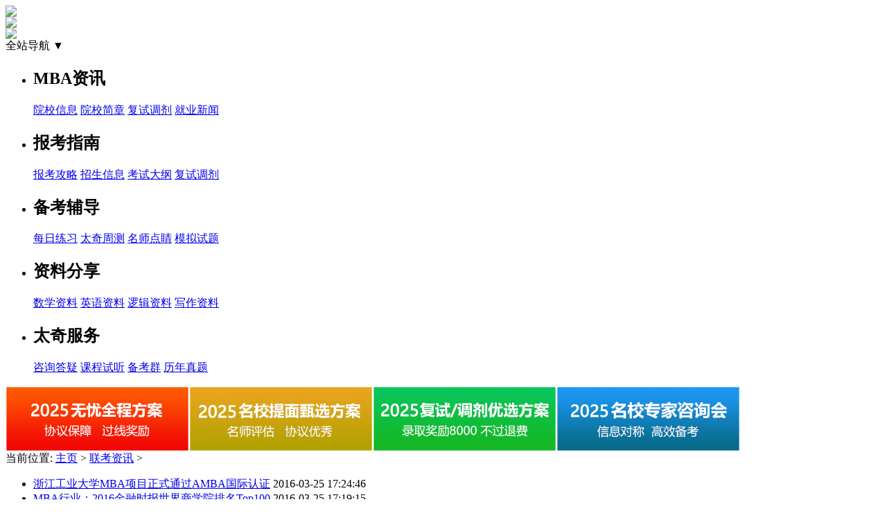

--- FILE ---
content_type: text/html; charset=utf-8
request_url: http://tqmba.com/plus/list.php?tid=51&TotalResult=505&PageNo=21
body_size: 6822
content:
<!DOCTYPE html PUBLIC "-//W3C//DTD XHTML 1.0 Transitional//EN" "http://www.w3.org/TR/xhtml1/DTD/xhtml1-transitional.dtd">
<html xmlns="http://www.w3.org/1999/xhtml" xml:lang="zh-cn">
<head>
	<meta http-equiv="Content-Type" content="text/html;charset=UTF-8" />
	<meta content="MBA,太奇MBA,太奇教育,MBA提前面试,MBA联考,MBA笔试,MBA培训,MBA辅导,MBA调剂,北京MBA,MEM培训,MBA报考条件,MBA真题,MBA分数线" name="keywords">
	<meta content="太奇管理类联考隶属于太奇教育，是国内知名管理类联考考研培训机构。开设有工商管理硕士（MBA）、公共管理硕士（MPA）、工程管理硕士（MEM）、高级管理人员工商管理硕士（EMBA）等管理类考研课程，经过多年发展，太奇管理类联考培训在招生规模、录取率、名校考取率等方面十余年都保持专业辅导优势，并在全国开设40多家专业考研培训分支机构。" name="description">
	<title>联考资讯_太奇教育</title>
	<link rel="stylesheet" type="text/css" href="/templets/2017moban/css/css.css" />
	
	<script type="text/javascript" src="/plus/js/qrcode.js"></script>
	<script type="text/javascript" src="/plus/js/jquery-1.4.2.js"></script>
	<!--2023新百度统计 bgn-->
<script>
var _hmt = _hmt || [];
(function() {
  var hm = document.createElement("script");
  hm.src = "https://hm.baidu.com/hm.js?0ae6485e4aeb649b973bbd5a9a3d10ec";
  var s = document.getElementsByTagName("script")[0]; 
  s.parentNode.insertBefore(hm, s);
})();
</script>
	<!--2023新百度统计 end-->
</head>
<body>
<!-- 头部 -->
<!--<div class="top">-->
<!--	<div class="main">-->
<!--		<div class="top_nav">-->
<!--			<a target="_black" href="http://www.tqmba.com/zjpg/">面试中心</a>-->
<!--			<a target="_black" href="http://qk.taiqiedu.com/mba/">补课中心</a>-->
<!--			<a target="_black" href="http://bj.tqmba.com/myron/21jz/22MBA_PC/">太奇简章</a>-->
<!--			<a target="_black" href="http://www.tqmba.com/myron/2022tqmspc/index.html">院校批次</a>-->
<!--			<a target="_black" href="http://www.tqmba.com/zjpg/">免费评估</a>-->
<!--		</div>-->
<!--		<div class="top_nav_right">-->
<!--			<div class="weixin">-->
<!--			    <img src="/templets/2017moban/images/weixin.png" width="18" height="18" alt="太奇微信">-->
<!--                <div class="xixi">-->
<!--					<img src="/templets/2017moban/images/weixin.jpg" width="150" height="150" />-->
<!--				</div>-->
<!--			</div>-->
<!--			<div class="weibo"><a target="_blank" href="https://weibo.com/tqjyjt/profile?s=6cm7D0"><img src="/templets/2017moban/images/weibo.png" width="62" height="22" alt="太奇微博"></a></div>-->
<!--		 </div>-->
<!--	</div>-->
<!--</div>-->
<!-- logo部分 -->
<div class="loho_bg">
	<div class="logo_1 main">
		<div class="logo"><a href="http://www.tqmba.com/"><img src="/templets/2017moban/images/logo.jpg"></a></div>
		<div class="hot"><img src="/templets/2017moban/images/redian.jpg"></div>
		<div class="tel"><img src="/templets/2017moban/images/phone.jpg"></div>
	</div>
</div>
<!-- 导航 -->
<div class="nav" id="nav">
	<div class="main">
		<div class="qz_nav">全站导航 ▼
			<div class="menu">
				<ul>
					<li class="cur">
						<h2>MBA资讯</h2>
						<a target="_blank" href="http://www.tqmba.com/plus/list.php?tid=53">院校信息</a>
						<a target="_blank" href="http://www.tqmba.com/plus/list.php?tid=52">院校简章</a>
						<a target="_blank" href="http://www.tqmba.com/plus/list.php?tid=59">复试调剂</a>
						<a target="_blank" href="http://www.tqmba.com/plus/list.php?tid=54">就业新闻</a>
					</li>
					<li class="cur">
						<h2>报考指南</h2>
						<a target="_blank" href="http://www.tqmba.com/plus/list.php?tid=56">报考攻略</a>
						<a target="_blank" href="http://www.tqmba.com/myron/19jz/2019zsjz/">招生信息</a>
						<a target="_blank" href="http://www.tqmba.com/myron/18jz/2018dgjx/">考试大纲</a>
						<a target="_blank" href="http://www.tqmba.com/plus/list.php?tid=59">复试调剂</a>
					</li>
					<li class="cur">
						<h2>备考辅导</h2>
						<a target="_blank" href="http://www.tqmba.com/plus/list.php?tid=73">每日练习</a>
						<a target="_blank" href="http://www.tqmba.com/plus/list.php?tid=70">太奇周测</a>
						<a target="_blank" href="http://www.tqmba.com/plus/list.php?tid=68">名师点睛</a>
						<a target="_blank" href="http://www.tqmba.com/plus/list.php?tid=72">模拟试题</a>
					</li>
					<li class="cur">
						<h2>资料分享</h2>
						<a target="_blank" href="http://www.tqmba.com/plus/list.php?tid=64">数学资料</a>
						<a target="_blank" href="http://www.tqmba.com/plus/list.php?tid=63">英语资料</a>
						<a target="_blank" href="http://www.tqmba.com/plus/list.php?tid=65">逻辑资料</a>
						<a target="_blank" href="http://www.tqmba.com/plus/list.php?tid=66">写作资料</a>
					</li>
					<li>
						<h2>太奇服务</h2>
						<a target="_blank"  href="http://www.tqmba.com/html/qq/2023/0906/12908.html">咨询答疑</a>
						<a target="_blank" href="http://www.tqmba.com/html/qq/2023/0906/12908.html">课程试听</a>
						<a target="_blank" href="http://www.tqmba.com/html/qq/2023/0906/12908.html">备考群</a>
						<a target="_blank" href="http://www.tqmba.com/plus/list.php?tid=71">历年真题</a>
					</li>
				</ul>
			</div>
		</div>
		<div class="nav_1">
			<!-- <a target="_blank" href="http://bj.tqmba.com/">首页</a>
			<a target="_blank" href="http://ms.tqmba.com">提前面试</a>
			<a target="_blank" href="http://bj.tqmba.com/myron/19jz/2019zsjz/?tab=jquerytuts#jquerytuts">MBA简章</a>
			<a target="_blank" href="http://bj.tqmba.com/myron/19jz/2019jingpin/">精品班简章</a>
			<a target="_blank" href="http://bj.tqmba.com/myron/19jz/2019jingpin/">MEM简章</a>
			<a target="_blank" href="http://bj.tqmba.com/myron/19jz/2019jingpin/">MPAcc简章</a>
			<a target="_blank" href="#">VIP专区</a>
			<a target="_blank" href="javascript:void(0)" onclick="move()">在线评估</a>
			<a target="_blank" href="http://www.tqmba.com.cn/">网络课堂</a>
			<a target="_blank" href="http://bj.tqmba.com/myron/mingshi/">太奇名师</a>
			<a target="_blank" href="javascript:void(0)" onclick="move()">在线报名</a> -->
			<script type="text/javascript" src="/templets/2017moban/js/nav_1.js"></script>
		</div>
	</div>
</div>
<!-- 广告图1 -->
<div class="ggt main">
	<!-- <script type="text/javascript" src="/templets/2017moban/js/ggt.js"></script> -->
	<script type="text/javascript" src="/plus/js/ggt1.js"></script>
</div>
<!-- 广告图2 -->
<!-- <div class="ggt2 main">
	<a target="_blank" href="#" style="float: left;"><img src="/templets/2017moban/images/ggt_1.png"></a>
</div> -->
<div class="list_tit">
	<span>当前位置: <a href='http://bj.tqmba.com/'>主页</a> > <a href='/new_lkzx/'>联考资讯</a> > </span> 
</div>
<div class="content">
	<div class="con_left">
		<div class="liebiao">
			<ul>
				<!--<li><a href="javascript:;" onclick="makepng('/new_lkzx/2016/0325/6347.html','浙江工业大学MBA项目正式通过AMBA国际认证')" title="浙江工业大学MBA项目正式通过AMBA国际认证">浙江工业大学MBA项目正式通过AMBA国际认证</a><span>2016-03-25 17:24:46</span></li>-->
	            <li>
	            	<a href="/new_lkzx/2016/0325/6347.html" target="_blank" title="浙江工业大学MBA项目正式通过AMBA国际认证">浙江工业大学MBA项目正式通过AMBA国际认证</a>
<!--	            	<a href="/new_lkzx/2016/0325/6347.html" target="_blank" title="浙江工业大学MBA项目正式通过AMBA国际认证">浙江工业大学MBA项目正式通过AMBA国际认证</a>-->
	            	<span>2016-03-25 17:24:46</span>
	            </li>
				<!--<li><span style="width: 550px;text-align:left" onclick="makepng('/new_lkzx/2016/0325/6347.html','浙江工业大学MBA项目正式通过AMBA国际认证')">浙江工业大学MBA项目正式通过AMBA国际认证</span><span>2016-03-25 17:24:46</span></li>--><!--<li><a href="javascript:;" onclick="makepng('/new_lkzx/2016/0325/6346.html','MBA行业：2016金融时报世界商学院排名Top100')" title="MBA行业：2016金融时报世界商学院排名Top100">MBA行业：2016金融时报世界商学院排名Top100</a><span>2016-03-25 17:19:15</span></li>-->
	            <li>
	            	<a href="/new_lkzx/2016/0325/6346.html" target="_blank" title="MBA行业：2016金融时报世界商学院排名Top100">MBA行业：2016金融时报世界商学院排名Top100</a>
<!--	            	<a href="/new_lkzx/2016/0325/6346.html" target="_blank" title="MBA行业：2016金融时报世界商学院排名Top100">MBA行业：2016金融时报世界商学院排名Top100</a>-->
	            	<span>2016-03-25 17:19:15</span>
	            </li>
				<!--<li><span style="width: 550px;text-align:left" onclick="makepng('/new_lkzx/2016/0325/6346.html','MBA行业：2016金融时报世界商学院排名Top100')">MBA行业：2016金融时报世界商学院排名Top100</span><span>2016-03-25 17:19:15</span></li>--><!--<li><a href="javascript:;" onclick="makepng('/new_lkzx/2016/0323/6333.html','MBA考研复试要注意的这些问题')" title="MBA考研复试要注意的这些问题">MBA考研复试要注意的这些问题</a><span>2016-03-23 17:41:13</span></li>-->
	            <li>
	            	<a href="/new_lkzx/2016/0323/6333.html" target="_blank" title="MBA考研复试要注意的这些问题">MBA考研复试要注意的这些问题</a>
<!--	            	<a href="/new_lkzx/2016/0323/6333.html" target="_blank" title="MBA考研复试要注意的这些问题">MBA考研复试要注意的这些问题</a>-->
	            	<span>2016-03-23 17:41:13</span>
	            </li>
				<!--<li><span style="width: 550px;text-align:left" onclick="makepng('/new_lkzx/2016/0323/6333.html','MBA考研复试要注意的这些问题')">MBA考研复试要注意的这些问题</span><span>2016-03-23 17:41:13</span></li>--><!--<li><a href="javascript:;" onclick="makepng('/new_lkzx/2016/0322/6332.html','北航MBA“院长时间”顺利举办')" title="北航MBA“院长时间”顺利举办">北航MBA“院长时间”顺利举办</a><span>2016-03-22 18:18:20</span></li>-->
	            <li>
	            	<a href="/new_lkzx/2016/0322/6332.html" target="_blank" title="北航MBA“院长时间”顺利举办">北航MBA“院长时间”顺利举办</a>
<!--	            	<a href="/new_lkzx/2016/0322/6332.html" target="_blank" title="北航MBA“院长时间”顺利举办">北航MBA“院长时间”顺利举办</a>-->
	            	<span>2016-03-22 18:18:20</span>
	            </li>
				<!--<li><span style="width: 550px;text-align:left" onclick="makepng('/new_lkzx/2016/0322/6332.html','北航MBA“院长时间”顺利举办')">北航MBA“院长时间”顺利举办</span><span>2016-03-22 18:18:20</span></li>--><!--<li><a href="javascript:;" onclick="makepng('/new_lkzx/2016/0322/6331.html','山东大学新学期MBA学生工作座谈会圆满落幕')" title="山东大学新学期MBA学生工作座谈会圆满落幕">山东大学新学期MBA学生工作座谈会圆满落幕</a><span>2016-03-22 18:11:53</span></li>-->
	            <li>
	            	<a href="/new_lkzx/2016/0322/6331.html" target="_blank" title="山东大学新学期MBA学生工作座谈会圆满落幕">山东大学新学期MBA学生工作座谈会圆满落幕</a>
<!--	            	<a href="/new_lkzx/2016/0322/6331.html" target="_blank" title="山东大学新学期MBA学生工作座谈会圆满落幕">山东大学新学期MBA学生工作座谈会圆满落幕</a>-->
	            	<span>2016-03-22 18:11:53</span>
	            </li>
				<!--<li><span style="width: 550px;text-align:left" onclick="makepng('/new_lkzx/2016/0322/6331.html','山东大学新学期MBA学生工作座谈会圆满落幕')">山东大学新学期MBA学生工作座谈会圆满落幕</span><span>2016-03-22 18:11:53</span></li>--><!--<li><a href="javascript:;" onclick="makepng('/new_lkzx/2016/0322/6330.html','北大光华MBA整合实践项目2016年启动仪式成功举办')" title="北大光华MBA整合实践项目2016年启动仪式成功举办">北大光华MBA整合实践项目2016年启动仪式成功举办</a><span>2016-03-22 18:00:42</span></li>-->
	            <li>
	            	<a href="/new_lkzx/2016/0322/6330.html" target="_blank" title="北大光华MBA整合实践项目2016年启动仪式成功举办">北大光华MBA整合实践项目2016年启动仪式成功举办</a>
<!--	            	<a href="/new_lkzx/2016/0322/6330.html" target="_blank" title="北大光华MBA整合实践项目2016年启动仪式成功举办">北大光华MBA整合实践项目2016年启动仪式成功举办</a>-->
	            	<span>2016-03-22 18:00:42</span>
	            </li>
				<!--<li><span style="width: 550px;text-align:left" onclick="makepng('/new_lkzx/2016/0322/6330.html','北大光华MBA整合实践项目2016年启动仪式成功举办')">北大光华MBA整合实践项目2016年启动仪式成功举办</span><span>2016-03-22 18:00:42</span></li>--><!--<li><a href="javascript:;" onclick="makepng('/new_lkzx/2016/0315/6275.html','2016年MBA调剂系统将于3月18日开通')" title="2016年MBA调剂系统将于3月18日开通">2016年MBA调剂系统将于3月18日开通</a><span>2016-03-15 17:56:08</span></li>-->
	            <li>
	            	<a href="/new_lkzx/2016/0315/6275.html" target="_blank" title="2016年MBA调剂系统将于3月18日开通">2016年MBA调剂系统将于3月18日开通</a>
<!--	            	<a href="/new_lkzx/2016/0315/6275.html" target="_blank" title="2016年MBA调剂系统将于3月18日开通">2016年MBA调剂系统将于3月18日开通</a>-->
	            	<span>2016-03-15 17:56:08</span>
	            </li>
				<!--<li><span style="width: 550px;text-align:left" onclick="makepng('/new_lkzx/2016/0315/6275.html','2016年MBA调剂系统将于3月18日开通')">2016年MBA调剂系统将于3月18日开通</span><span>2016-03-15 17:56:08</span></li>--><!--<li><a href="javascript:;" onclick="makepng('/new_lkzx/2016/0218/6091.html','北京航空航天大学2016MBA成绩查询入口已开通')" title="北京航空航天大学2016MBA成绩查询入口已开通">北京航空航天大学2016MBA成绩查询入口已开通</a><span>2016-02-18 17:04:59</span></li>-->
	            <li>
	            	<a href="/new_lkzx/2016/0218/6091.html" target="_blank" title="北京航空航天大学2016MBA成绩查询入口已开通">北京航空航天大学2016MBA成绩查询入口已开通</a>
<!--	            	<a href="/new_lkzx/2016/0218/6091.html" target="_blank" title="北京航空航天大学2016MBA成绩查询入口已开通">北京航空航天大学2016MBA成绩查询入口已开通</a>-->
	            	<span>2016-02-18 17:04:59</span>
	            </li>
				<!--<li><span style="width: 550px;text-align:left" onclick="makepng('/new_lkzx/2016/0218/6091.html','北京航空航天大学2016MBA成绩查询入口已开通')">北京航空航天大学2016MBA成绩查询入口已开通</span><span>2016-02-18 17:04:59</span></li>--><!--<li><a href="javascript:;" onclick="makepng('/new_lkzx/2016/0218/6090.html','2016年MBA国家线公布时间及趋势预测')" title="2016年MBA国家线公布时间及趋势预测">2016年MBA国家线公布时间及趋势预测</a><span>2016-02-18 14:47:25</span></li>-->
	            <li>
	            	<a href="/new_lkzx/2016/0218/6090.html" target="_blank" title="2016年MBA国家线公布时间及趋势预测">2016年MBA国家线公布时间及趋势预测</a>
<!--	            	<a href="/new_lkzx/2016/0218/6090.html" target="_blank" title="2016年MBA国家线公布时间及趋势预测">2016年MBA国家线公布时间及趋势预测</a>-->
	            	<span>2016-02-18 14:47:25</span>
	            </li>
				<!--<li><span style="width: 550px;text-align:left" onclick="makepng('/new_lkzx/2016/0218/6090.html','2016年MBA国家线公布时间及趋势预测')">2016年MBA国家线公布时间及趋势预测</span><span>2016-02-18 14:47:25</span></li>--><!--<li><a href="javascript:;" onclick="makepng('/new_lkzx/2016/0218/6087.html','北京师范大学2016年硕士入学考试初试成绩查询')" title="北京师范大学2016年硕士入学考试初试成绩查询">北京师范大学2016年硕士入学考试初试成绩查询</a><span>2016-02-18 11:33:08</span></li>-->
	            <li>
	            	<a href="/new_lkzx/2016/0218/6087.html" target="_blank" title="北京师范大学2016年硕士入学考试初试成绩查询">北京师范大学2016年硕士入学考试初试成绩查询</a>
<!--	            	<a href="/new_lkzx/2016/0218/6087.html" target="_blank" title="北京师范大学2016年硕士入学考试初试成绩查询">北京师范大学2016年硕士入学考试初试成绩查询</a>-->
	            	<span>2016-02-18 11:33:08</span>
	            </li>
				<!--<li><span style="width: 550px;text-align:left" onclick="makepng('/new_lkzx/2016/0218/6087.html','北京师范大学2016年硕士入学考试初试成绩查询')">北京师范大学2016年硕士入学考试初试成绩查询</span><span>2016-02-18 11:33:08</span></li>--><!--<li><a href="javascript:;" onclick="makepng('/new_lkzx/2016/0218/6086.html','北京大学2016MBA考研成绩查询入口已开通')" title="北京大学2016MBA考研成绩查询入口已开通">北京大学2016MBA考研成绩查询入口已开通</a><span>2016-02-18 10:26:40</span></li>-->
	            <li>
	            	<a href="/new_lkzx/2016/0218/6086.html" target="_blank" title="北京大学2016MBA考研成绩查询入口已开通">北京大学2016MBA考研成绩查询入口已开通</a>
<!--	            	<a href="/new_lkzx/2016/0218/6086.html" target="_blank" title="北京大学2016MBA考研成绩查询入口已开通">北京大学2016MBA考研成绩查询入口已开通</a>-->
	            	<span>2016-02-18 10:26:40</span>
	            </li>
				<!--<li><span style="width: 550px;text-align:left" onclick="makepng('/new_lkzx/2016/0218/6086.html','北京大学2016MBA考研成绩查询入口已开通')">北京大学2016MBA考研成绩查询入口已开通</span><span>2016-02-18 10:26:40</span></li>--><!--<li><a href="javascript:;" onclick="makepng('/new_lkzx/2016/0218/6085.html','北京工业大学2016MBA成绩查询入口已开通')" title="北京工业大学2016MBA成绩查询入口已开通">北京工业大学2016MBA成绩查询入口已开通</a><span>2016-02-18 10:06:06</span></li>-->
	            <li>
	            	<a href="/new_lkzx/2016/0218/6085.html" target="_blank" title="北京工业大学2016MBA成绩查询入口已开通">北京工业大学2016MBA成绩查询入口已开通</a>
<!--	            	<a href="/new_lkzx/2016/0218/6085.html" target="_blank" title="北京工业大学2016MBA成绩查询入口已开通">北京工业大学2016MBA成绩查询入口已开通</a>-->
	            	<span>2016-02-18 10:06:06</span>
	            </li>
				<!--<li><span style="width: 550px;text-align:left" onclick="makepng('/new_lkzx/2016/0218/6085.html','北京工业大学2016MBA成绩查询入口已开通')">北京工业大学2016MBA成绩查询入口已开通</span><span>2016-02-18 10:06:06</span></li>--><!--<li><a href="javascript:;" onclick="makepng('/new_lkzx/2016/0217/6084.html','清华大学2016年MBA成绩明日（2月18日）13点公布')" title="清华大学2016年MBA成绩明日（2月18日）13点公布">清华大学2016年MBA成绩明日（2月18日）13点公布</a><span>2016-02-17 17:48:24</span></li>-->
	            <li>
	            	<a href="/new_lkzx/2016/0217/6084.html" target="_blank" title="清华大学2016年MBA成绩明日（2月18日）13点公布">清华大学2016年MBA成绩明日（2月18日）13点公布</a>
<!--	            	<a href="/new_lkzx/2016/0217/6084.html" target="_blank" title="清华大学2016年MBA成绩明日（2月18日）13点公布">清华大学2016年MBA成绩明日（2月18日）13点公布</a>-->
	            	<span>2016-02-17 17:48:24</span>
	            </li>
				<!--<li><span style="width: 550px;text-align:left" onclick="makepng('/new_lkzx/2016/0217/6084.html','清华大学2016年MBA成绩明日（2月18日）13点公布')">清华大学2016年MBA成绩明日（2月18日）13点公布</span><span>2016-02-17 17:48:24</span></li>--><!--<li><a href="javascript:;" onclick="makepng('/new_lkzx/2016/0217/6081.html','2016MBA成绩查询入口陆续开通 准考证号丢失怎么办')" title="2016MBA成绩查询入口陆续开通 准考证号丢失怎么办">2016MBA成绩查询入口陆续开通 准考证号丢失怎么办</a><span>2016-02-17 13:59:38</span></li>-->
	            <li>
	            	<a href="/new_lkzx/2016/0217/6081.html" target="_blank" title="2016MBA成绩查询入口陆续开通 准考证号丢失怎么办">2016MBA成绩查询入口陆续开通 准考证号丢失怎么办</a>
<!--	            	<a href="/new_lkzx/2016/0217/6081.html" target="_blank" title="2016MBA成绩查询入口陆续开通 准考证号丢失怎么办">2016MBA成绩查询入口陆续开通 准考证号丢失怎么办</a>-->
	            	<span>2016-02-17 13:59:38</span>
	            </li>
				<!--<li><span style="width: 550px;text-align:left" onclick="makepng('/new_lkzx/2016/0217/6081.html','2016MBA成绩查询入口陆续开通 准考证号丢失怎么办')">2016MBA成绩查询入口陆续开通 准考证号丢失怎么办</span><span>2016-02-17 13:59:38</span></li>--><!--<li><a href="javascript:;" onclick="makepng('/new_lkzx/2016/0217/6083.html','中国传媒大学2016MBA成绩查询入口已开通')" title="中国传媒大学2016MBA成绩查询入口已开通">中国传媒大学2016MBA成绩查询入口已开通</a><span>2016-02-17 13:31:06</span></li>-->
	            <li>
	            	<a href="/new_lkzx/2016/0217/6083.html" target="_blank" title="中国传媒大学2016MBA成绩查询入口已开通">中国传媒大学2016MBA成绩查询入口已开通</a>
<!--	            	<a href="/new_lkzx/2016/0217/6083.html" target="_blank" title="中国传媒大学2016MBA成绩查询入口已开通">中国传媒大学2016MBA成绩查询入口已开通</a>-->
	            	<span>2016-02-17 13:31:06</span>
	            </li>
				<!--<li><span style="width: 550px;text-align:left" onclick="makepng('/new_lkzx/2016/0217/6083.html','中国传媒大学2016MBA成绩查询入口已开通')">中国传媒大学2016MBA成绩查询入口已开通</span><span>2016-02-17 13:31:06</span></li>--><!--<li><a href="javascript:;" onclick="makepng('/new_lkzx/2016/0216/6079.html','中国农业大学2016MBA成绩查询入口已开通')" title="中国农业大学2016MBA成绩查询入口已开通">中国农业大学2016MBA成绩查询入口已开通</a><span>2016-02-16 15:18:57</span></li>-->
	            <li>
	            	<a href="/new_lkzx/2016/0216/6079.html" target="_blank" title="中国农业大学2016MBA成绩查询入口已开通">中国农业大学2016MBA成绩查询入口已开通</a>
<!--	            	<a href="/new_lkzx/2016/0216/6079.html" target="_blank" title="中国农业大学2016MBA成绩查询入口已开通">中国农业大学2016MBA成绩查询入口已开通</a>-->
	            	<span>2016-02-16 15:18:57</span>
	            </li>
				<!--<li><span style="width: 550px;text-align:left" onclick="makepng('/new_lkzx/2016/0216/6079.html','中国农业大学2016MBA成绩查询入口已开通')">中国农业大学2016MBA成绩查询入口已开通</span><span>2016-02-16 15:18:57</span></li>--><!--<li><a href="javascript:;" onclick="makepng('/new_lkzx/2016/0216/6078.html','北京邮电大学2016年MBA成绩查询入口已开通')" title="北京邮电大学2016年MBA成绩查询入口已开通">北京邮电大学2016年MBA成绩查询入口已开通</a><span>2016-02-16 15:01:45</span></li>-->
	            <li>
	            	<a href="/new_lkzx/2016/0216/6078.html" target="_blank" title="北京邮电大学2016年MBA成绩查询入口已开通">北京邮电大学2016年MBA成绩查询入口已开通</a>
<!--	            	<a href="/new_lkzx/2016/0216/6078.html" target="_blank" title="北京邮电大学2016年MBA成绩查询入口已开通">北京邮电大学2016年MBA成绩查询入口已开通</a>-->
	            	<span>2016-02-16 15:01:45</span>
	            </li>
				<!--<li><span style="width: 550px;text-align:left" onclick="makepng('/new_lkzx/2016/0216/6078.html','北京邮电大学2016年MBA成绩查询入口已开通')">北京邮电大学2016年MBA成绩查询入口已开通</span><span>2016-02-16 15:01:45</span></li>--><!--<li><a href="javascript:;" onclick="makepng('/new_lkzx/2016/0216/6077.html','北京第二外国语学院2016MBA成绩查询入口已开通')" title="北京第二外国语学院2016MBA成绩查询入口已开通">北京第二外国语学院2016MBA成绩查询入口已开通</a><span>2016-02-16 14:57:23</span></li>-->
	            <li>
	            	<a href="/new_lkzx/2016/0216/6077.html" target="_blank" title="北京第二外国语学院2016MBA成绩查询入口已开通">北京第二外国语学院2016MBA成绩查询入口已开通</a>
<!--	            	<a href="/new_lkzx/2016/0216/6077.html" target="_blank" title="北京第二外国语学院2016MBA成绩查询入口已开通">北京第二外国语学院2016MBA成绩查询入口已开通</a>-->
	            	<span>2016-02-16 14:57:23</span>
	            </li>
				<!--<li><span style="width: 550px;text-align:left" onclick="makepng('/new_lkzx/2016/0216/6077.html','北京第二外国语学院2016MBA成绩查询入口已开通')">北京第二外国语学院2016MBA成绩查询入口已开通</span><span>2016-02-16 14:57:23</span></li>--><!--<li><a href="javascript:;" onclick="makepng('/new_lkzx/2016/0216/6075.html','北京交通大学2016年MBA入学考试初试成绩查询通知')" title="北京交通大学2016年MBA入学考试初试成绩查询通知">北京交通大学2016年MBA入学考试初试成绩查询通知</a><span>2016-02-16 14:08:33</span></li>-->
	            <li>
	            	<a href="/new_lkzx/2016/0216/6075.html" target="_blank" title="北京交通大学2016年MBA入学考试初试成绩查询通知">北京交通大学2016年MBA入学考试初试成绩查询通知</a>
<!--	            	<a href="/new_lkzx/2016/0216/6075.html" target="_blank" title="北京交通大学2016年MBA入学考试初试成绩查询通知">北京交通大学2016年MBA入学考试初试成绩查询通知</a>-->
	            	<span>2016-02-16 14:08:33</span>
	            </li>
				<!--<li><span style="width: 550px;text-align:left" onclick="makepng('/new_lkzx/2016/0216/6075.html','北京交通大学2016年MBA入学考试初试成绩查询通知')">北京交通大学2016年MBA入学考试初试成绩查询通知</span><span>2016-02-16 14:08:33</span></li>--><!--<li><a href="javascript:;" onclick="makepng('/new_lkzx/2016/0216/6073.html','中央财经大学2016年MBA考试初试成绩复查通知')" title="中央财经大学2016年MBA考试初试成绩复查通知">中央财经大学2016年MBA考试初试成绩复查通知</a><span>2016-02-16 11:46:36</span></li>-->
	            <li>
	            	<a href="/new_lkzx/2016/0216/6073.html" target="_blank" title="中央财经大学2016年MBA考试初试成绩复查通知">中央财经大学2016年MBA考试初试成绩复查通知</a>
<!--	            	<a href="/new_lkzx/2016/0216/6073.html" target="_blank" title="中央财经大学2016年MBA考试初试成绩复查通知">中央财经大学2016年MBA考试初试成绩复查通知</a>-->
	            	<span>2016-02-16 11:46:36</span>
	            </li>
				<!--<li><span style="width: 550px;text-align:left" onclick="makepng('/new_lkzx/2016/0216/6073.html','中央财经大学2016年MBA考试初试成绩复查通知')">中央财经大学2016年MBA考试初试成绩复查通知</span><span>2016-02-16 11:46:36</span></li>-->
			</ul>
		</div>
		<div class="fenye">
			<ul>
				<li><a href='/plus/list.php?tid=51&TotalResult=505&PageNo=1'>首页</a></li>
<li><a href='/plus/list.php?tid=51&TotalResult=505&PageNo=20'>上一页</a></li>
<li><a href='/plus/list.php?tid=51&TotalResult=505&PageNo=11'>11</a></li>
<li><a href='/plus/list.php?tid=51&TotalResult=505&PageNo=12'>12</a></li>
<li><a href='/plus/list.php?tid=51&TotalResult=505&PageNo=13'>13</a></li>
<li><a href='/plus/list.php?tid=51&TotalResult=505&PageNo=14'>14</a></li>
<li><a href='/plus/list.php?tid=51&TotalResult=505&PageNo=15'>15</a></li>
<li><a href='/plus/list.php?tid=51&TotalResult=505&PageNo=16'>16</a></li>
<li><a href='/plus/list.php?tid=51&TotalResult=505&PageNo=17'>17</a></li>
<li><a href='/plus/list.php?tid=51&TotalResult=505&PageNo=18'>18</a></li>
<li><a href='/plus/list.php?tid=51&TotalResult=505&PageNo=19'>19</a></li>
<li><a href='/plus/list.php?tid=51&TotalResult=505&PageNo=20'>20</a></li>
<li class="thisclass"><a>21</a></li>
<li><a href='/plus/list.php?tid=51&TotalResult=505&PageNo=22'>22</a></li>
<li><a href='/plus/list.php?tid=51&TotalResult=505&PageNo=23'>23</a></li>
<li><a href='/plus/list.php?tid=51&TotalResult=505&PageNo=24'>24</a></li>
<li><a href='/plus/list.php?tid=51&TotalResult=505&PageNo=25'>25</a></li>
<li><a href='/plus/list.php?tid=51&TotalResult=505&PageNo=26'>26</a></li>
<li><a href='/plus/list.php?tid=51&TotalResult=505&PageNo=22'>下一页</a></li>
<li><a href='/plus/list.php?tid=51&TotalResult=505&PageNo=26'>末页</a></li>

			</ul>
		</div>
		<!--分享开始-->
		 <div class="fenxiang">
			<div class="bdsharebuttonbox bdshare-button-style0-32" data-bd-bind="1467625331551">
			 	<a href="#" class="bds_more" data-cmd="more"></a>
			 	<a title="分享到QQ空间" href="#" class="bds_qzone" data-cmd="qzone"></a>
			 	<a title="分享到新浪微博" href="#" class="bds_tsina" data-cmd="tsina"></a>
			 	<a title="分享到腾讯微博" href="#" class="bds_tqq" data-cmd="tqq"></a>
			 	<a title="分享到人人网" href="#" class="bds_renren" data-cmd="renren"></a>
			 	<a title="分享到微信" href="#" class="bds_weixin" data-cmd="weixin"></a>
			 	<a title="分享到百度贴吧" href="#" class="bds_tieba" data-cmd="tieba"></a>
			 	<a title="分享到QQ好友" href="#" class="bds_sqq" data-cmd="sqq"></a>
			 	<a title="分享到百度新首页" href="#" class="bds_bdhome" data-cmd="bdhome"></a>
			 	<a title="分享到有道云笔记" href="#" class="bds_youdao" data-cmd="youdao"></a>
			 	<a title="分享到豆瓣网" href="#" class="bds_douban" data-cmd="douban"></a>
			 	<a title="分享到开心网" href="#" class="bds_kaixin001" data-cmd="kaixin001"></a>
			 	<a title="分享到我的淘宝" href="#" class="bds_taobao" data-cmd="taobao"></a>
			</div>
			<script>
			window._bd_share_config={"common":{"bdSnsKey":{},"bdText":"","bdMini":"2","bdMiniList":false,"bdPic":"","bdStyle":"0","bdSize":"32"},"share":{}};with(document)0[(getElementsByTagName('head')[0]||body).appendChild(createElement('script')).src='http://bdimg.share.baidu.com/static/api/js/share.js?v=89343201.js?cdnversion='+~(-new Date()/36e5)];
			</script>
		 </div>
		<!--分享结束-->
	</div>
	<div class="con_right">
		<div class="remen_1">
			<h2>热门开班课程</h2>
			<ul>
				<li><a target="_blank" href="/plus/view.php?aid=13065"><font color='#FF0000'>导学班 |2024年3月3日<周日>【导学班】</font></a></li>
<li><a target="_blank" href="/plus/view.php?aid=12894"><font color='#FF0000'>2025|太奇教育笔面全年班_早鸟营开始</font></a></li>
<li><a target="_blank" href="/plus/view.php?aid=12750"><font color='#FF0000'>考前冲刺|2023年11月4日<周六>【笔试真</font></a></li>
<li><a target="_blank" href="/plus/view.php?aid=12803">考前冲刺|2023年11月18日<周六>【笔试</a></li>
<li><a target="_blank" href="/plus/view.php?aid=12804">考前冲刺|2023年11月18日<周六>【笔试</a></li>
<li><a target="_blank" href="/plus/view.php?aid=12805">考前冲刺|2023年11月18日<周六>【笔试</a></li>
<li><a target="_blank" href="/plus/view.php?aid=12806">	课程秒杀|【写作批改班】,模考+手工</a></li>

			</ul>
		</div>
		<div class="remen_1">
			<h2>热门讲座</h2>
			<ul>
				<li><a target="_blank" href="/plus/view.php?aid=12739">讲座|2023年11月18日<周六>【数学考点</a></li>
<li><a target="_blank" href="/plus/view.php?aid=12740">讲座|太奇教育2025管理类专硕备考说</a></li>
<li><a target="_blank" href="/plus/view.php?aid=12807"><font color='#FF0000'>模考|太奇2023年【公益模考】第三轮</font></a></li>
<li><a target="_blank" href="/plus/view.php?aid=12776">2025年MBA全年备考指导【校长讲座】</a></li>

			</ul>
		</div>
		<!-- 广告图 -->
		<div class="ggt_li">
			<a target="_blank" href="http://www.tqmba.com/zjpg/"><img src="/templets/2017moban/images/tu3.jpg"></a>
			<!-- <a target="_blank" href="http://www.halouxue.com/topics/mba/19jianzhang/"><img src="/templets/2017moban/images/tu4.jpg"></a> -->
		</div>
		<!-- 广告图结束 -->
	</div>
</div><!-- 
<script type="text/javascript" charset="utf-8" src="//op.jiain.net/20002228/10070666.js"></script> -->
<script type="text/javascript" charset="utf-8" src="//op.jiain.net/20002228/10070666.js"></script>
<div class="footer_1">
    <div class="foot_1">
        <ul>
		  <li><a rel="nofollow" target="_blank" href="http://www.taiqiedu.com">公司官网</a> || <a rel="nofollow" target="_blank" href="http://www.taiqiedu.com/">太奇荣誉</a> || <a rel="nofollow" target="_blank" href="http://www.taiqiedu.com/">社会责任</a> || <a rel="nofollow" target="_blank" href="http://www.tqmba.com/lianxi.htm">联系我们</a> || <a target="_blank" href="http://chat.looyu.com/chat/chat/p.do?c=38329&f=115506&g=79381">客服中心</a> || <a rel="nofollow" target="_blank" href="http://chat.looyu.com/chat/chat/p.do?c=38329&f=115506&g=79381">加入太奇</a> || <a rel="nofollow" href="#001">网站导航</a></li>
		  <li>Copyright © 1998 <a target="_blank" href="http://www.taiqiedu.com">太奇教育</a> .All Rights Reserved</li>
		  <li>全国统一报名专线：010-62138465</li>
		  <li>京ICP备10033867号-13</li>
		  <li><a rel="nofollow" href="http://www.tqmba.com/plus/view.php?aid=2074" target="_blank">北京市海淀区太奇培训学校</a>——MBA辅导培训中心提供优质MBA考前辅导培训</li>
		  <li><a rel="nofollow" href="http://www.tqmba.com/plus/view.php?aid=2074" target="_blank">北京市海淀区太奇培训学校</a>——全国专业的管理类联考辅导机构</li>
	   </ul>
    </div>
</div>
<!-- 返回顶部 -->
<div id="top_div">返回顶部</div>
</body>
<script type="text/javascript" src="/templets/2017moban/js/nav.js"></script><!-- 导航悬浮 -->
<script type="text/javascript" src="/topics/common.js"></script>
<div class="qrcode-img" id="qrcode-box">
	<p onclick="closeQrcode()">关闭</p>
	<div class="qrcode-title">
		<span>请用微信扫码浏览信息</span>
	</div>
	<div id="qrcode-new">

	</div>
</div>
<script>
	function makepng(urls,title) {
		var inviteCodeList = ['dmjlof','24cmo8','3y9voz','rnz9oy','ry2xo3','imclod'];
			var inviteCode = inviteCodeList[Math.floor((Math.random()*6))];
			if(urls.length>0) {
		  var obj = {
		    htmlTitle:title,
		    htmlUrl:'http://www.tqmba.com' + urls,
		    userId:null,
		  }
		  $.ajax({
		    //请求方式
		    type : "POST",
		    //请求的媒体类型
		    contentType: "application/json;charset=UTF-8",
		    //请求地址
		    url : "http://qk.taiqiedu.com/tqshoop/api/userRecords/saveUserRescords",
		    //数据，json字符串
		    data : JSON.stringify(obj),
		    //请求成功
		    success : function(result) {
		
		      var newurl = 'http://qk.taiqiedu.com/h5/html/login/signupnew.html?id=' + result.data.id;
		      document.getElementById('qrcode-box').style.display = 'block';
		      document.getElementById('qrcode-new').innerHTML = '';
		      var qrcode = new QRCode("qrcode-new", {
		        text: newurl,
		        width: 200,
		        height: 200,
		        colorDark : "#000000",
		        colorLight : "#ffffff",
		      });
		    },
		    //请求失败，包含具体的错误信息
		    error : function(e){
		
		    }
		  });
			}
		}
	function closeQrcode() {
		document.getElementById('qrcode-box').style.display = 'none'
	}
</script>
<style>
	#qrcode-new{
		width: 200px;
		height: 200px;
		margin:15px auto;
		/*background: #db6929;*/
	}
	.qrcode-title span{
		color:#272727;
		font-size: 14px;
		padding-top: 10px;
		display: block;
		text-align: center;
	}
	.qrcode-img p {
		position: absolute;
		right: 10px;top:10px;
		color:#272727;
		font-size: 14px;
		cursor: pointer;
		margin:0px;
	}
	.qrcode-img{
		width: 300px;
		height: 300px;
		position: fixed;
		top:300px;
		left: 50%;
		margin-left: -150px;
		background: #fff;
		display: none;
	}
</style>
</html>

--- FILE ---
content_type: application/javascript
request_url: http://tqmba.com/plus/js/ggt1.js
body_size: 227
content:
// JavaScript Document
document.write('<a  target="_blank" href="https://chat2445.talk99.cn/chat/chat/p.do?_server=0&encrypt=1&c=20002228&f=10070666&g=10068242&refer=mba_bj"><img src="/plus/images/gg1.png"></a>');
document.write('<a  target="_blank" href="https://chat2445.talk99.cn/chat/chat/p.do?_server=0&encrypt=1&c=20002228&f=10070666&g=10068242&refer=mba_bj"><img src="/plus/images/gg2.png"></a>');
document.write('<a  target="_blank" href="https://chat2445.talk99.cn/chat/chat/p.do?_server=0&encrypt=1&c=20002228&f=10070666&g=10068242&refer=mba_bj"><img src="/plus/images/gg3.png"></a>');
document.write('<a  target="_blank" href="https://chat2445.talk99.cn/chat/chat/p.do?_server=0&encrypt=1&c=20002228&f=10070666&g=10068242&refer=mba_bj"><img src="/plus/images/gg4.png"></a>');

--- FILE ---
content_type: application/javascript
request_url: http://ecma.bdimg.com/holmes/hm-im-qq-20150323.min.js
body_size: 811
content:
(function(){var i="/qq",f={link:function(){return o(/^tencent:|^https?:\/\/([a-zA-Z0-9-.]+\.)?qq\.com/)},float:"wpa_release_b01_btn",popup:"wpa_release_b02_btn_yes",kefu:function(){var n=document.getElementById("qq_kefu");return n&&n.getElementsByTagName("a")},floats:function(){var n=document.getElementById("tabContainer");return n&&n.getElementsByTagName("img")}},r=function(n,t){for(var i in n)if(n.hasOwnProperty(i)&&t.call(n,i,n[i])===!1)return!1},h=function(n,i){var f,u,e,r,o;if(t(n,"String")&&(n=document.getElementById(n)),f=[],n&&n.getElementsByTagName)for(u=n.getElementsByTagName("*"),e=new RegExp("(^|\\s)"+i+"(\\s|$)"),r=0,o=u.length;r<o;r++)e.test(u[r].className)&&f.push(u[r]);return f},e=function(n,t,i){n.addEventListener?n.addEventListener(t,i,!0):n.attachEvent&&n.attachEvent("on"+t,i)},t=function(n,t){return Object.prototype.toString.call(n)==="[object "+t+"]"};window._hmt=window._hmt||[];var n,u=i+(/\/$/.test(i)?"":"/"),o=function(n){for(var r=[],u=[].slice.call(document.getElementsByTagName("a")),i=[].concat.apply(u,document.getElementsByTagName("area")),t=0,f=i.length;t<f;t++)n.test(i[t].href)&&r.push(i[t]);return r},s=function(i,r){if(n===r)return window._hmt.push(["_trackPageview",u+i]),!1;if(t(r,"Array")||t(r,"NodeList"))for(var f=0,e=r.length;f<e;f++)if(n===r[f])return window._hmt.push(["_trackPageview",u+i+"/"+(f+1)]),!1};e(document,"click",function(i){i=i||window.event;n=i.target||i.srcElement;var u={};for(r(f,function(n,i){u[n]=t(i,"Function")?i():document.getElementById(i)});n&&n!=document;){if(r(u,s)===!1)return;n=n.parentNode}})})()